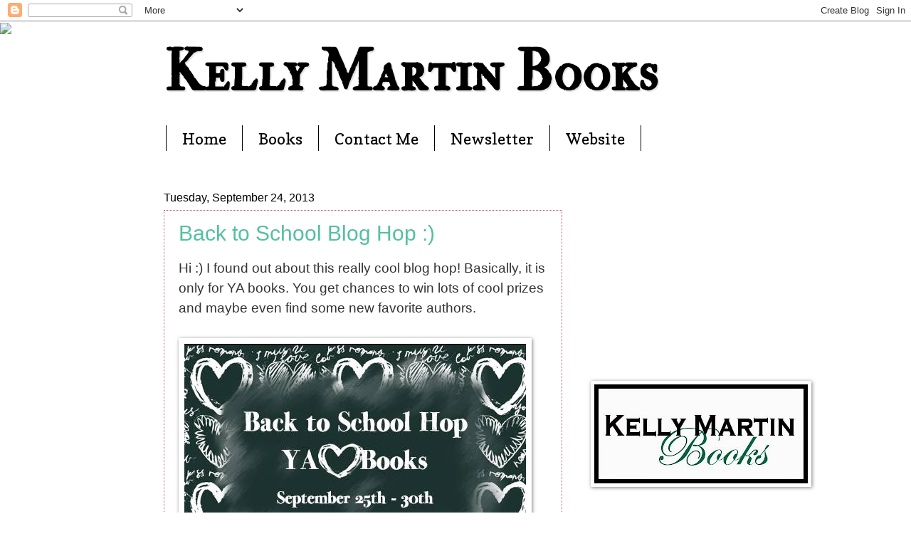

--- FILE ---
content_type: text/html; charset=UTF-8
request_url: https://kellymartinbooks.blogspot.com/2013/09/
body_size: 15193
content:
<!DOCTYPE html>
<html class='v2' dir='ltr' lang='en'>
<head>
<link href='https://www.blogger.com/static/v1/widgets/335934321-css_bundle_v2.css' rel='stylesheet' type='text/css'/>
<meta content='width=1100' name='viewport'/>
<meta content='text/html; charset=UTF-8' http-equiv='Content-Type'/>
<meta content='blogger' name='generator'/>
<link href='https://kellymartinbooks.blogspot.com/favicon.ico' rel='icon' type='image/x-icon'/>
<link href='http://kellymartinbooks.blogspot.com/2013/09/' rel='canonical'/>
<link rel="alternate" type="application/atom+xml" title="Kelly Martin Books - Atom" href="https://kellymartinbooks.blogspot.com/feeds/posts/default" />
<link rel="alternate" type="application/rss+xml" title="Kelly Martin Books - RSS" href="https://kellymartinbooks.blogspot.com/feeds/posts/default?alt=rss" />
<link rel="service.post" type="application/atom+xml" title="Kelly Martin Books - Atom" href="https://www.blogger.com/feeds/6383428208911136535/posts/default" />
<!--Can't find substitution for tag [blog.ieCssRetrofitLinks]-->
<meta content='http://kellymartinbooks.blogspot.com/2013/09/' property='og:url'/>
<meta content='Kelly Martin Books' property='og:title'/>
<meta content='' property='og:description'/>
<title>Kelly Martin Books: September 2013</title>
<style type='text/css'>@font-face{font-family:'Copse';font-style:normal;font-weight:400;font-display:swap;src:url(//fonts.gstatic.com/s/copse/v16/11hPGpDKz1rGb3dkFEmDUq-B.woff2)format('woff2');unicode-range:U+0000-00FF,U+0131,U+0152-0153,U+02BB-02BC,U+02C6,U+02DA,U+02DC,U+0304,U+0308,U+0329,U+2000-206F,U+20AC,U+2122,U+2191,U+2193,U+2212,U+2215,U+FEFF,U+FFFD;}@font-face{font-family:'IM Fell Double Pica SC';font-style:normal;font-weight:400;font-display:swap;src:url(//fonts.gstatic.com/s/imfelldoublepicasc/v21/neIazDmuiMkFo6zj_sHpQ8teNbWlwBB_hXjJ0YoOe5m1ZGk.woff2)format('woff2');unicode-range:U+0000-00FF,U+0131,U+0152-0153,U+02BB-02BC,U+02C6,U+02DA,U+02DC,U+0304,U+0308,U+0329,U+2000-206F,U+20AC,U+2122,U+2191,U+2193,U+2212,U+2215,U+FEFF,U+FFFD;}</style>
<style id='page-skin-1' type='text/css'><!--
/*
-----------------------------------------------
Blogger Template Style
Name:     Watermark
Designer: Blogger
URL:      www.blogger.com
----------------------------------------------- */
/* Use this with templates/1ktemplate-*.html */
/* Content
----------------------------------------------- */
body {
font: normal normal 20px Arial, Tahoma, Helvetica, FreeSans, sans-serif;
color: #333333;
background: transparent url(https://resources.blogblog.com/blogblog/data/1kt/watermark/body_background_birds.png) repeat scroll top left;
}
html body .content-outer {
min-width: 0;
max-width: 100%;
width: 100%;
}
.content-outer {
font-size: 92%;
}
a:link {
text-decoration:none;
color: #54c0a0;
}
a:visited {
text-decoration:none;
color: #993222;
}
a:hover {
text-decoration:underline;
color: #ff3200;
}
.body-fauxcolumns .cap-top {
margin-top: 30px;
background: transparent none no-repeat scroll center center;
height: 121px;
}
.content-inner {
padding: 0;
}
/* Header
----------------------------------------------- */
.header-inner .Header .titlewrapper,
.header-inner .Header .descriptionwrapper {
padding-left: 20px;
padding-right: 20px;
}
.Header h1 {
font: normal bold 80px IM Fell Double Pica SC;
color: #000000;
text-shadow: 2px 2px rgba(0, 0, 0, .1);
}
.Header h1 a {
color: #000000;
}
.Header .description {
font-size: 140%;
color: #c0a154;
}
/* Tabs
----------------------------------------------- */
.tabs-inner .section {
margin: 0 20px;
}
.tabs-inner .PageList, .tabs-inner .LinkList, .tabs-inner .Labels {
margin-left: -11px;
margin-right: -11px;
background-color: transparent;
border-top: 0 solid #ffffff;
border-bottom: 0 solid #ffffff;
-moz-box-shadow: 0 0 0 rgba(0, 0, 0, .3);
-webkit-box-shadow: 0 0 0 rgba(0, 0, 0, .3);
-goog-ms-box-shadow: 0 0 0 rgba(0, 0, 0, .3);
box-shadow: 0 0 0 rgba(0, 0, 0, .3);
}
.tabs-inner .PageList .widget-content,
.tabs-inner .LinkList .widget-content,
.tabs-inner .Labels .widget-content {
margin: -3px -11px;
background: transparent none  no-repeat scroll right;
}
.tabs-inner .widget ul {
padding: 2px 25px;
max-height: 34px;
background: transparent none no-repeat scroll left;
}
.tabs-inner .widget li {
border: none;
}
.tabs-inner .widget li a {
display: inline-block;
padding: .25em 1em;
font: normal normal 22px Copse;
color: #000000;
border-right: 1px solid #000000;
}
.tabs-inner .widget li:first-child a {
border-left: 1px solid #000000;
}
.tabs-inner .widget li.selected a, .tabs-inner .widget li a:hover {
color: #991400;
}
/* Headings
----------------------------------------------- */
h2 {
font: normal normal 20px Georgia, Utopia, 'Palatino Linotype', Palatino, serif;
color: #c05473;
margin: 0 0 .5em;
}
h2.date-header {
font: normal normal 16px Arial, Tahoma, Helvetica, FreeSans, sans-serif;
color: #000000;
}
/* Main
----------------------------------------------- */
.main-inner .column-center-inner,
.main-inner .column-left-inner,
.main-inner .column-right-inner {
padding: 0 5px;
}
.main-outer {
margin-top: 0;
background: transparent none no-repeat scroll top left;
}
.main-inner {
padding-top: 30px;
}
.main-cap-top {
position: relative;
}
.main-cap-top .cap-right {
position: absolute;
height: 0;
width: 100%;
bottom: 0;
background: transparent none repeat-x scroll bottom center;
}
.main-cap-top .cap-left {
position: absolute;
height: 245px;
width: 280px;
right: 0;
bottom: 0;
background: transparent none no-repeat scroll bottom left;
}
/* Posts
----------------------------------------------- */
.post-outer {
padding: 15px 20px;
margin: 0 0 25px;
background: #ffffff url(https://resources.blogblog.com/blogblog/data/1kt/watermark/post_background_birds.png) repeat scroll top left;
_background-image: none;
border: dotted 1px #c05473;
-moz-box-shadow: 0 0 0 rgba(0, 0, 0, .1);
-webkit-box-shadow: 0 0 0 rgba(0, 0, 0, .1);
-goog-ms-box-shadow: 0 0 0 rgba(0, 0, 0, .1);
box-shadow: 0 0 0 rgba(0, 0, 0, .1);
}
h3.post-title {
font: normal normal 30px Arial, Tahoma, Helvetica, FreeSans, sans-serif;
margin: 0;
}
.comments h4 {
font: normal normal 30px Arial, Tahoma, Helvetica, FreeSans, sans-serif;
margin: 1em 0 0;
}
.post-body {
font-size: 105%;
line-height: 1.5;
position: relative;
}
.post-header {
margin: 0 0 1em;
color: #997755;
}
.post-footer {
margin: 10px 0 0;
padding: 10px 0 0;
color: #997755;
border-top: dashed 1px #777777;
}
#blog-pager {
font-size: 140%
}
#comments .comment-author {
padding-top: 1.5em;
border-top: dashed 1px #777777;
background-position: 0 1.5em;
}
#comments .comment-author:first-child {
padding-top: 0;
border-top: none;
}
.avatar-image-container {
margin: .2em 0 0;
}
/* Comments
----------------------------------------------- */
.comments .comments-content .icon.blog-author {
background-repeat: no-repeat;
background-image: url([data-uri]);
}
.comments .comments-content .loadmore a {
border-top: 1px solid #777777;
border-bottom: 1px solid #777777;
}
.comments .continue {
border-top: 2px solid #777777;
}
/* Widgets
----------------------------------------------- */
.widget ul, .widget #ArchiveList ul.flat {
padding: 0;
list-style: none;
}
.widget ul li, .widget #ArchiveList ul.flat li {
padding: .35em 0;
text-indent: 0;
border-top: dashed 1px #777777;
}
.widget ul li:first-child, .widget #ArchiveList ul.flat li:first-child {
border-top: none;
}
.widget .post-body ul {
list-style: disc;
}
.widget .post-body ul li {
border: none;
}
.widget .zippy {
color: #777777;
}
.post-body img, .post-body .tr-caption-container, .Profile img, .Image img,
.BlogList .item-thumbnail img {
padding: 5px;
background: #fff;
-moz-box-shadow: 1px 1px 5px rgba(0, 0, 0, .5);
-webkit-box-shadow: 1px 1px 5px rgba(0, 0, 0, .5);
-goog-ms-box-shadow: 1px 1px 5px rgba(0, 0, 0, .5);
box-shadow: 1px 1px 5px rgba(0, 0, 0, .5);
}
.post-body img, .post-body .tr-caption-container {
padding: 8px;
}
.post-body .tr-caption-container {
color: #333333;
}
.post-body .tr-caption-container img {
padding: 0;
background: transparent;
border: none;
-moz-box-shadow: 0 0 0 rgba(0, 0, 0, .1);
-webkit-box-shadow: 0 0 0 rgba(0, 0, 0, .1);
-goog-ms-box-shadow: 0 0 0 rgba(0, 0, 0, .1);
box-shadow: 0 0 0 rgba(0, 0, 0, .1);
}
/* Footer
----------------------------------------------- */
.footer-outer {
color:#ccbb99;
background: #330000 url(https://resources.blogblog.com/blogblog/data/1kt/watermark/body_background_navigator.png) repeat scroll top left;
}
.footer-outer a {
color: #ff7755;
}
.footer-outer a:visited {
color: #dd5432;
}
.footer-outer a:hover {
color: #ff9977;
}
.footer-outer .widget h2 {
color: #eeddbb;
}
/* Mobile
----------------------------------------------- */
body.mobile  {
background-size: 100% auto;
}
.mobile .body-fauxcolumn-outer {
background: transparent none repeat scroll top left;
}
html .mobile .mobile-date-outer {
border-bottom: none;
background: #ffffff url(https://resources.blogblog.com/blogblog/data/1kt/watermark/post_background_birds.png) repeat scroll top left;
_background-image: none;
margin-bottom: 10px;
}
.mobile .main-inner .date-outer {
padding: 0;
}
.mobile .main-inner .date-header {
margin: 10px;
}
.mobile .main-cap-top {
z-index: -1;
}
.mobile .content-outer {
font-size: 100%;
}
.mobile .post-outer {
padding: 10px;
}
.mobile .main-cap-top .cap-left {
background: transparent none no-repeat scroll bottom left;
}
.mobile .body-fauxcolumns .cap-top {
margin: 0;
}
.mobile-link-button {
background: #ffffff url(https://resources.blogblog.com/blogblog/data/1kt/watermark/post_background_birds.png) repeat scroll top left;
}
.mobile-link-button a:link, .mobile-link-button a:visited {
color: #54c0a0;
}
.mobile-index-date .date-header {
color: #000000;
}
.mobile-index-contents {
color: #333333;
}
.mobile .tabs-inner .section {
margin: 0;
}
.mobile .tabs-inner .PageList {
margin-left: 0;
margin-right: 0;
}
.mobile .tabs-inner .PageList .widget-content {
margin: 0;
color: #991400;
background: #ffffff url(https://resources.blogblog.com/blogblog/data/1kt/watermark/post_background_birds.png) repeat scroll top left;
}
.mobile .tabs-inner .PageList .widget-content .pagelist-arrow {
border-left: 1px solid #000000;
}

--></style>
<style id='template-skin-1' type='text/css'><!--
body {
min-width: 860px;
}
.content-outer, .content-fauxcolumn-outer, .region-inner {
min-width: 860px;
max-width: 860px;
_width: 860px;
}
.main-inner .columns {
padding-left: 0px;
padding-right: 260px;
}
.main-inner .fauxcolumn-center-outer {
left: 0px;
right: 260px;
/* IE6 does not respect left and right together */
_width: expression(this.parentNode.offsetWidth -
parseInt("0px") -
parseInt("260px") + 'px');
}
.main-inner .fauxcolumn-left-outer {
width: 0px;
}
.main-inner .fauxcolumn-right-outer {
width: 260px;
}
.main-inner .column-left-outer {
width: 0px;
right: 100%;
margin-left: -0px;
}
.main-inner .column-right-outer {
width: 260px;
margin-right: -260px;
}
#layout {
min-width: 0;
}
#layout .content-outer {
min-width: 0;
width: 800px;
}
#layout .region-inner {
min-width: 0;
width: auto;
}
body#layout div.add_widget {
padding: 8px;
}
body#layout div.add_widget a {
margin-left: 32px;
}
--></style>
<link href='https://www.blogger.com/dyn-css/authorization.css?targetBlogID=6383428208911136535&amp;zx=994ee541-d871-46d3-8345-78deb75afcf2' media='none' onload='if(media!=&#39;all&#39;)media=&#39;all&#39;' rel='stylesheet'/><noscript><link href='https://www.blogger.com/dyn-css/authorization.css?targetBlogID=6383428208911136535&amp;zx=994ee541-d871-46d3-8345-78deb75afcf2' rel='stylesheet'/></noscript>
<meta name='google-adsense-platform-account' content='ca-host-pub-1556223355139109'/>
<meta name='google-adsense-platform-domain' content='blogspot.com'/>

<!-- data-ad-client=ca-pub-6427145520126981 -->

</head>
<body class='loading variant-birds'>
<div class='navbar section' id='navbar' name='Navbar'><div class='widget Navbar' data-version='1' id='Navbar1'><script type="text/javascript">
    function setAttributeOnload(object, attribute, val) {
      if(window.addEventListener) {
        window.addEventListener('load',
          function(){ object[attribute] = val; }, false);
      } else {
        window.attachEvent('onload', function(){ object[attribute] = val; });
      }
    }
  </script>
<div id="navbar-iframe-container"></div>
<script type="text/javascript" src="https://apis.google.com/js/platform.js"></script>
<script type="text/javascript">
      gapi.load("gapi.iframes:gapi.iframes.style.bubble", function() {
        if (gapi.iframes && gapi.iframes.getContext) {
          gapi.iframes.getContext().openChild({
              url: 'https://www.blogger.com/navbar/6383428208911136535?origin\x3dhttps://kellymartinbooks.blogspot.com',
              where: document.getElementById("navbar-iframe-container"),
              id: "navbar-iframe"
          });
        }
      });
    </script><script type="text/javascript">
(function() {
var script = document.createElement('script');
script.type = 'text/javascript';
script.src = '//pagead2.googlesyndication.com/pagead/js/google_top_exp.js';
var head = document.getElementsByTagName('head')[0];
if (head) {
head.appendChild(script);
}})();
</script>
</div></div>
<div class='body-fauxcolumns'>
<div class='fauxcolumn-outer body-fauxcolumn-outer'>
<div class='cap-top'>
<div class='cap-left'></div>
<div class='cap-right'></div>
</div>
<div class='fauxborder-left'>
<div class='fauxborder-right'></div>
<div class='fauxcolumn-inner'>
</div>
</div>
<div class='cap-bottom'>
<div class='cap-left'></div>
<div class='cap-right'></div>
</div>
</div>
</div>
<div class='content'>
<div class='content-fauxcolumns'>
<div class='fauxcolumn-outer content-fauxcolumn-outer'>
<div class='cap-top'>
<div class='cap-left'></div>
<div class='cap-right'></div>
</div>
<div class='fauxborder-left'>
<div class='fauxborder-right'></div>
<div class='fauxcolumn-inner'>
</div>
</div>
<div class='cap-bottom'>
<div class='cap-left'></div>
<div class='cap-right'></div>
</div>
</div>
</div>
<div class='content-outer'>
<div class='content-cap-top cap-top'>
<div class='cap-left'></div>
<div class='cap-right'></div>
</div>
<div class='fauxborder-left content-fauxborder-left'>
<div class='fauxborder-right content-fauxborder-right'></div>
<div class='content-inner'>
<header>
<div class='header-outer'>
<div class='header-cap-top cap-top'>
<div class='cap-left'></div>
<div class='cap-right'></div>
</div>
<div class='fauxborder-left header-fauxborder-left'>
<div class='fauxborder-right header-fauxborder-right'></div>
<div class='region-inner header-inner'>
<div class='header section' id='header' name='Header'><div class='widget Header' data-version='1' id='Header1'>
<div id='header-inner'>
<div class='titlewrapper'>
<h1 class='title'>
<a href='https://kellymartinbooks.blogspot.com/'>
Kelly Martin Books
</a>
</h1>
</div>
<div class='descriptionwrapper'>
<p class='description'><span>
</span></p>
</div>
</div>
</div></div>
</div>
</div>
<div class='header-cap-bottom cap-bottom'>
<div class='cap-left'></div>
<div class='cap-right'></div>
</div>
</div>
</header>
<div class='tabs-outer'>
<div class='tabs-cap-top cap-top'>
<div class='cap-left'></div>
<div class='cap-right'></div>
</div>
<div class='fauxborder-left tabs-fauxborder-left'>
<div class='fauxborder-right tabs-fauxborder-right'></div>
<div class='region-inner tabs-inner'>
<div class='tabs section' id='crosscol' name='Cross-Column'><div class='widget PageList' data-version='1' id='PageList1'>
<h2>Pages</h2>
<div class='widget-content'>
<ul>
<li>
<a href='https://kellymartinbooks.blogspot.com/'>Home</a>
</li>
<li>
<a href='https://kellymartinbooks.blogspot.com/p/books.html'>Books</a>
</li>
<li>
<a href='https://kellymartinbooks.blogspot.com/p/contact-me.html'>Contact Me</a>
</li>
<li>
<a href='https://kellymartinbooks.blogspot.com/p/subscribe-to-our-newsletter.html'>Newsletter</a>
</li>
<li>
<a href='https://kellymartinbooks.blogspot.com/p/website.html'>Website</a>
</li>
</ul>
<div class='clear'></div>
</div>
</div><div class='widget HTML' data-version='1' id='HTML1'>
<h2 class='title'>design</h2>
<div class='widget-content'>
<script>document.write(unescape("%3Cstyle%20type%3D%22text/css%22%3E%0Abody%20%7B%20background-image%20%3A%20url%28%22http://thecutestblogontheblock.com/wp-content/uploads/2011/11/madison-avenue-3-column-best-free-damask-blog-background-copy.jpg%20%22%29%3B%20background-position%3A%20center%3B%20background-repeat%3A%20no-repeat%3B%20%20background-attachment%20%3A%20fixed%3B%20%7D%0A%3C/style%3E%0A%3Cscript%20type%3D%22text/javascript%22%3E%0Avar%20div%20%3D%20document.createElement%28%27div%27%29%3B%0Adiv.setAttribute%28%27style%27%2C%22position%3A%20absolute%3B%20left%3A%200px%3B%20top%3A%2030px%3B%20z-index%3A%2050%3B%20width%3A%20150px%3B%20height%3A%2045px%3B%22%29%3B%0Adiv.innerHTML%20%3D%20%27%3Ca%20target%3D%22_blank%22%20href%3D%22%20http%3A//www.thecutestblogontheblock.com%22%3E%3Cimg%20border%3D%220%22%20src%3D%22http%3A//www.thecutestblogontheblock.com/images/tag.png%22%3E%3C/a%3E%27%3B%0Adocument.getElementsByTagName%28%27body%27%29.item%280%29.appendChild%28div%29%3B%0A%3C/script%3E"));</script>
</div>
<div class='clear'></div>
</div></div>
<div class='tabs no-items section' id='crosscol-overflow' name='Cross-Column 2'></div>
</div>
</div>
<div class='tabs-cap-bottom cap-bottom'>
<div class='cap-left'></div>
<div class='cap-right'></div>
</div>
</div>
<div class='main-outer'>
<div class='main-cap-top cap-top'>
<div class='cap-left'></div>
<div class='cap-right'></div>
</div>
<div class='fauxborder-left main-fauxborder-left'>
<div class='fauxborder-right main-fauxborder-right'></div>
<div class='region-inner main-inner'>
<div class='columns fauxcolumns'>
<div class='fauxcolumn-outer fauxcolumn-center-outer'>
<div class='cap-top'>
<div class='cap-left'></div>
<div class='cap-right'></div>
</div>
<div class='fauxborder-left'>
<div class='fauxborder-right'></div>
<div class='fauxcolumn-inner'>
</div>
</div>
<div class='cap-bottom'>
<div class='cap-left'></div>
<div class='cap-right'></div>
</div>
</div>
<div class='fauxcolumn-outer fauxcolumn-left-outer'>
<div class='cap-top'>
<div class='cap-left'></div>
<div class='cap-right'></div>
</div>
<div class='fauxborder-left'>
<div class='fauxborder-right'></div>
<div class='fauxcolumn-inner'>
</div>
</div>
<div class='cap-bottom'>
<div class='cap-left'></div>
<div class='cap-right'></div>
</div>
</div>
<div class='fauxcolumn-outer fauxcolumn-right-outer'>
<div class='cap-top'>
<div class='cap-left'></div>
<div class='cap-right'></div>
</div>
<div class='fauxborder-left'>
<div class='fauxborder-right'></div>
<div class='fauxcolumn-inner'>
</div>
</div>
<div class='cap-bottom'>
<div class='cap-left'></div>
<div class='cap-right'></div>
</div>
</div>
<!-- corrects IE6 width calculation -->
<div class='columns-inner'>
<div class='column-center-outer'>
<div class='column-center-inner'>
<div class='main section' id='main' name='Main'><div class='widget Blog' data-version='1' id='Blog1'>
<div class='blog-posts hfeed'>

          <div class="date-outer">
        
<h2 class='date-header'><span>Tuesday, September 24, 2013</span></h2>

          <div class="date-posts">
        
<div class='post-outer'>
<div class='post hentry uncustomized-post-template' itemprop='blogPost' itemscope='itemscope' itemtype='http://schema.org/BlogPosting'>
<meta content='http://bloghops.weebly.com/uploads/1/5/4/1/15416710/9493182_orig.jpg' itemprop='image_url'/>
<meta content='6383428208911136535' itemprop='blogId'/>
<meta content='1133169460468131918' itemprop='postId'/>
<a name='1133169460468131918'></a>
<h3 class='post-title entry-title' itemprop='name'>
<a href='https://kellymartinbooks.blogspot.com/2013/09/back-to-school-blog-hop.html'>Back to School Blog Hop :)</a>
</h3>
<div class='post-header'>
<div class='post-header-line-1'></div>
</div>
<div class='post-body entry-content' id='post-body-1133169460468131918' itemprop='description articleBody'>
<div dir="ltr" style="text-align: left;" trbidi="on">
<div dir="ltr" style="text-align: left;" trbidi="on">
Hi :) I found out about this really cool blog hop! Basically, it is only for YA&nbsp;books. You get chances to win lots of cool prizes and maybe even find some new favorite authors.<br />
<br />
<img alt="Picture" src="https://lh3.googleusercontent.com/blogger_img_proxy/AEn0k_vZqP3B1H-TM-JySrdJMjYWRtsg1JqNOSWKYqdRK4Clhr0rqgwTHaOIXPanaiNxyMoRoET-gKKw8gQSkjsId3AKyorWoExseYrH0d9t5ecw6dMkkUJw8qw69NxaZlm6r5htNYLZAKGX=s0-d" style="max-width: 480px; width: 100%;"><br />
<br />
You can win 5 prizes from me!! Plus, follow the hop and win other great prizes. It's going to be fun! Welcome 'back to school'.<br />
<br />
~Kelly<br />
<br />
&nbsp;</div>
<a class="rafl" href="http://www.rafflecopter.com/rafl/display/2eb47a12/" id="rc-2eb47a12" rel="nofollow">a Rafflecopter giveaway</a>
<br />
<br />
<br />
OTHER BLOGS ON THE HOP:<br />
<table align="Left" border="0" cellpadding="1" cellspacing="0" id="DataList1" style="border-collapse: collapse; width: 99%;"><tbody>
<tr><td valign="top"><div style="white-space: pre-line;">
<div style="float: left; font-size: 80%; text-align: right; vertical-align: top; width: 28px;">
1. </div>
<div style="font-size: 100%; line-height: 1.15; margin-left: 34px; text-align: left; vertical-align: top;">
<a href="http://www.linkytools.com/click_linky.aspx?entryid=6707280" target="_blank" title="Linked to: thereadersrealm.com"><span style="color: #ff6600;">Readers Realm</span></a></div>
</div>
</td></tr>
<tr><td valign="top"><div style="white-space: pre-line;">
<div style="float: left; font-size: 80%; text-align: right; vertical-align: top; width: 28px;">
2. </div>
<div style="font-size: 100%; line-height: 1.15; margin-left: 34px; text-align: left; vertical-align: top;">
<a href="http://www.linkytools.com/click_linky.aspx?entryid=6822273" target="_blank" title="Linked to: rmstrongbooks.weebly.com/blog-hops.html"><span style="color: #ff6600;">R. M. strong Books</span></a></div>
</div>
</td></tr>
<tr><td valign="top"><div style="white-space: pre-line;">
<div style="float: left; font-size: 80%; text-align: right; vertical-align: top; width: 28px;">
3. </div>
<div style="font-size: 100%; line-height: 1.15; margin-left: 34px; text-align: left; vertical-align: top;">
<a href="http://www.linkytools.com/click_linky.aspx?entryid=6825052" target="_blank" title="Linked to: Paulinecreeden.com"><span style="color: #ff6600;">Pauline Creeden, Author</span></a></div>
</div>
</td></tr>
<tr><td valign="top"><div style="white-space: pre-line;">
<div style="float: left; font-size: 80%; text-align: right; vertical-align: top; width: 28px;">
4. </div>
<div style="font-size: 100%; line-height: 1.15; margin-left: 34px; text-align: left; vertical-align: top;">
<a href="http://www.linkytools.com/click_linky.aspx?entryid=6825062" target="_blank" title="Linked to: melissaturnerlee.blogspot.com"><span style="color: #ff6600;">Melissa Turner Lee</span></a></div>
</div>
</td></tr>
<tr><td valign="top"><div style="white-space: pre-line;">
<div style="float: left; font-size: 80%; text-align: right; vertical-align: top; width: 28px;">
5. </div>
<div style="font-size: 100%; line-height: 1.15; margin-left: 34px; text-align: left; vertical-align: top;">
<a href="http://www.linkytools.com/click_linky.aspx?entryid=6825070" target="_blank" title="Linked to: altwitpress.com"><span style="color: #ff6600;">AltWit Press</span></a></div>
</div>
</td></tr>
<tr><td valign="top"><div style="white-space: pre-line;">
<div style="float: left; font-size: 80%; text-align: right; vertical-align: top; width: 28px;">
6. </div>
<div style="font-size: 100%; line-height: 1.15; margin-left: 34px; text-align: left; vertical-align: top;">
<a href="http://www.linkytools.com/click_linky.aspx?entryid=6831111" target="_blank" title="Linked to: queenofallshereads.blogspot.com/"><span style="color: #ff6600;">Queen of All She Reads</span></a></div>
</div>
</td></tr>
<tr><td valign="top"><div style="white-space: pre-line;">
<div style="float: left; font-size: 80%; text-align: right; vertical-align: top; width: 28px;">
7. </div>
<div style="font-size: 100%; line-height: 1.15; margin-left: 34px; text-align: left; vertical-align: top;">
<a href="http://www.linkytools.com/click_linky.aspx?entryid=6831159" target="_blank" title="Linked to: suzanne-williams-photography.blogspot.com"><span style="color: #ff6600;">Suzanne D. Williams, Author</span></a></div>
</div>
</td></tr>
<tr><td valign="top"><div style="white-space: pre-line;">
<div style="float: left; font-size: 80%; text-align: right; vertical-align: top; width: 28px;">
8. </div>
<div style="font-size: 100%; line-height: 1.15; margin-left: 34px; text-align: left; vertical-align: top;">
<a href="http://www.linkytools.com/click_linky.aspx?entryid=6831917" target="_blank" title="Linked to: http://www.kellymartinbooks.blogspot.com"><span style="color: #ff6600;">Kelly Martin- Inkspiration</span></a></div>
</div>
</td></tr>
<tr><td valign="top"><div style="white-space: pre-line;">
<div style="float: left; font-size: 80%; text-align: right; vertical-align: top; width: 28px;">
9. </div>
<div style="font-size: 100%; line-height: 1.15; margin-left: 34px; text-align: left; vertical-align: top;">
<a href="http://www.linkytools.com/click_linky.aspx?entryid=6832044" target="_blank" title="Linked to: writethroughthenoise.blogspot.com"><span style="color: #ff6600;">Wendy Knight-Write Through the Noise</span></a></div>
</div>
</td></tr>
<tr><td valign="top"><div style="white-space: pre-line;">
<div style="float: left; font-size: 80%; text-align: right; vertical-align: top; width: 28px;">
10. </div>
<div style="font-size: 100%; line-height: 1.15; margin-left: 34px; text-align: left; vertical-align: top;">
<a href="http://www.linkytools.com/click_linky.aspx?entryid=6832446" target="_blank" title="Linked to: ariellamoon.blogspot.com/"><span style="color: #ff6600;">Ariella Moon</span></a></div>
</div>
</td></tr>
<tr><td valign="top"><div style="white-space: pre-line;">
<div style="float: left; font-size: 80%; text-align: right; vertical-align: top; width: 28px;">
11. </div>
<div style="font-size: 100%; line-height: 1.15; margin-left: 34px; text-align: left; vertical-align: top;">
<a href="http://www.linkytools.com/click_linky.aspx?entryid=6833034" target="_blank" title="Linked to: www.brendamaxfield.wordpress.com"><span style="color: #ff6600;">Brenda Maxfield's Smart and Sassy Teen Reads</span></a></div>
</div>
</td></tr>
<tr><td valign="top"><div style="white-space: pre-line;">
<div style="float: left; font-size: 80%; text-align: right; vertical-align: top; width: 28px;">
12. </div>
<div style="font-size: 100%; line-height: 1.15; margin-left: 34px; text-align: left; vertical-align: top;">
<a href="http://www.linkytools.com/click_linky.aspx?entryid=6834908" target="_blank" title="Linked to: ebarnes23.wordpress.com"><span style="color: #ff6600;">Emerald Barnes' Dreaming Awake Blog</span></a></div>
</div>
</td></tr>
<tr><td valign="top"><div style="white-space: pre-line;">
<div style="float: left; font-size: 80%; text-align: right; vertical-align: top; width: 28px;">
13. </div>
<div style="font-size: 100%; line-height: 1.15; margin-left: 34px; text-align: left; vertical-align: top;">
<a href="http://www.linkytools.com/click_linky.aspx?entryid=6862065" target="_blank" title="Linked to: www.theoldstonewall.blogspot.com"><span style="color: #ff6600;">Christian Romance Author Laura J. Marshall</span></a></div>
</div>
</td></tr>
<tr><td valign="top"><div style="white-space: pre-line;">
<div style="float: left; font-size: 80%; text-align: right; vertical-align: top; width: 28px;">
14. </div>
<div style="font-size: 100%; line-height: 1.15; margin-left: 34px; text-align: left; vertical-align: top;">
<a href="http://www.linkytools.com/click_linky.aspx?entryid=6876298" target="_blank" title="Linked to: teachingchristschildren@yahoo.com"><span style="color: #ff6600;">Teaching Christ's Children</span></a></div>
</div>
</td></tr>
<tr><td valign="top"><div style="white-space: pre-line;">
<div style="float: left; font-size: 80%; text-align: right; vertical-align: top; width: 28px;">
15. </div>
<div style="font-size: 100%; line-height: 1.15; margin-left: 34px; text-align: left; vertical-align: top;">
<a href="http://www.linkytools.com/click_linky.aspx?entryid=6892767" target="_blank" title="Linked to: www.elizabethlos.com"><span style="color: #ff6600;">Elizabeth's Blog</span></a></div>
</div>
</td></tr>
<tr><td valign="top"><div style="white-space: pre-line;">
<div style="float: left; font-size: 80%; text-align: right; vertical-align: top; width: 28px;">
16. </div>
<div style="font-size: 100%; line-height: 1.15; margin-left: 34px; text-align: left; vertical-align: top;">
<a href="http://www.linkytools.com/click_linky.aspx?entryid=6916882" target="_blank" title="Linked to: www.edcjohnson.com/back-to-school-hop-and-giveaway/"><span style="color: #ff6600;">EDC Johnson YA author of Moonflower</span></a></div>
</div>
</td></tr>
<tr><td valign="top"><div style="white-space: pre-line;">
<div style="float: left; font-size: 80%; text-align: right; vertical-align: top; width: 28px;">
17. </div>
<div style="font-size: 100%; line-height: 1.15; margin-left: 34px; text-align: left; vertical-align: top;">
<a href="http://www.linkytools.com/click_linky.aspx?entryid=6924183" target="_blank" title="Linked to: precariousyates.wordpress.com"><span style="color: #ff6600;">Precarious Yates</span></a></div>
</div>
</td></tr>
<tr><td valign="top"><div style="white-space: pre-line;">
<div style="float: left; font-size: 80%; text-align: right; vertical-align: top; width: 28px;">
18. </div>
<div style="font-size: 100%; line-height: 1.15; margin-left: 34px; text-align: left; vertical-align: top;">
<a href="http://www.linkytools.com/click_linky.aspx?entryid=6924244" target="_blank" title="Linked to: www.sheilahollinghead.com/"><span style="color: #ff6600;">Sheila Hollinghead's Rise, Write, Shine</span></a></div>
</div>
</td></tr>
<tr><td valign="top"><div style="white-space: pre-line;">
<div style="float: left; font-size: 80%; text-align: right; vertical-align: top; width: 28px;">
19. </div>
<div style="font-size: 100%; line-height: 1.15; margin-left: 34px; text-align: left; vertical-align: top;">
<a href="http://www.linkytools.com/click_linky.aspx?entryid=6924261" target="_blank" title="Linked to: celestathiessen.com"><span style="color: #ff6600;">Celesta Thiessen</span></a></div>
</div>
</td></tr>
<tr><td valign="top"><div style="white-space: pre-line;">
<div style="float: left; font-size: 80%; text-align: right; vertical-align: top; width: 28px;">
20. </div>
<div style="font-size: 100%; line-height: 1.15; margin-left: 34px; text-align: left; vertical-align: top;">
<a href="http://www.linkytools.com/click_linky.aspx?entryid=6924296" target="_blank" title="Linked to: alanaterry.blogspot.com/2013/07/giveaway-time.html"><span style="color: #ff6600;">Alana Terry (Lightly Salted)</span></a></div>
</div>
</td></tr>
<tr><td valign="top"><div style="white-space: pre-line;">
<div style="float: left; font-size: 80%; text-align: right; vertical-align: top; width: 28px;">
21. </div>
<div style="font-size: 100%; line-height: 1.15; margin-left: 34px; text-align: left; vertical-align: top;">
<a href="http://www.linkytools.com/click_linky.aspx?entryid=6924357" target="_blank" title="Linked to: purpleshadowhunter.blogspot.com/"><span style="color: #ff6600;">Just Me, Myself, and I</span></a></div>
</div>
</td></tr>
<tr><td valign="top"><div style="white-space: pre-line;">
<div style="float: left; font-size: 80%; text-align: right; vertical-align: top; width: 28px;">
22. </div>
<div style="font-size: 100%; line-height: 1.15; margin-left: 34px; text-align: left; vertical-align: top;">
<a href="http://www.linkytools.com/click_linky.aspx?entryid=6924547" target="_blank" title="Linked to: thepassionatebookworm.blogspot.com/"><span style="color: #ff6600;">The Passionate Bookworm</span></a></div>
</div>
</td></tr>
<tr><td valign="top"><div style="white-space: pre-line;">
<div style="float: left; font-size: 80%; text-align: right; vertical-align: top; width: 28px;">
23. </div>
<div style="font-size: 100%; line-height: 1.15; margin-left: 34px; text-align: left; vertical-align: top;">
<a href="http://www.linkytools.com/click_linky.aspx?entryid=6926057" target="_blank" title="Linked to: sunshineandmountains.wordpress.com/"><span style="color: #ff6600;">Sunshine &amp; Mountains Book Review</span></a></div>
</div>
</td></tr>
<tr><td valign="top"><div style="white-space: pre-line;">
<div style="float: left; font-size: 80%; text-align: right; vertical-align: top; width: 28px;">
24. </div>
<div style="font-size: 100%; line-height: 1.15; margin-left: 34px; text-align: left; vertical-align: top;">
<a href="http://www.linkytools.com/click_linky.aspx?entryid=6928071" target="_blank" title="Linked to: www.jlmbewe.com/index.php/blog/"><span style="color: #ff6600;">J. L. Mbewe, Fantasy Author</span></a></div>
</div>
</td></tr>
</tbody></table>
<script src="//d12vno17mo87cx.cloudfront.net/embed/rafl/cptr.js"></script></div>
<div style='clear: both;'></div>
</div>
<div class='post-footer'>
<div class='post-footer-line post-footer-line-1'>
<span class='post-author vcard'>
Posted by
<span class='fn' itemprop='author' itemscope='itemscope' itemtype='http://schema.org/Person'>
<span itemprop='name'>Unknown</span>
</span>
</span>
<span class='post-timestamp'>
at
<meta content='http://kellymartinbooks.blogspot.com/2013/09/back-to-school-blog-hop.html' itemprop='url'/>
<a class='timestamp-link' href='https://kellymartinbooks.blogspot.com/2013/09/back-to-school-blog-hop.html' rel='bookmark' title='permanent link'><abbr class='published' itemprop='datePublished' title='2013-09-24T03:56:00-07:00'>3:56&#8239;AM</abbr></a>
</span>
<span class='post-comment-link'>
<a class='comment-link' href='https://kellymartinbooks.blogspot.com/2013/09/back-to-school-blog-hop.html#comment-form' onclick=''>
14 comments:
  </a>
</span>
<span class='post-icons'>
<span class='item-control blog-admin pid-2000683946'>
<a href='https://www.blogger.com/post-edit.g?blogID=6383428208911136535&postID=1133169460468131918&from=pencil' title='Edit Post'>
<img alt='' class='icon-action' height='18' src='https://resources.blogblog.com/img/icon18_edit_allbkg.gif' width='18'/>
</a>
</span>
</span>
<div class='post-share-buttons goog-inline-block'>
<a class='goog-inline-block share-button sb-email' href='https://www.blogger.com/share-post.g?blogID=6383428208911136535&postID=1133169460468131918&target=email' target='_blank' title='Email This'><span class='share-button-link-text'>Email This</span></a><a class='goog-inline-block share-button sb-blog' href='https://www.blogger.com/share-post.g?blogID=6383428208911136535&postID=1133169460468131918&target=blog' onclick='window.open(this.href, "_blank", "height=270,width=475"); return false;' target='_blank' title='BlogThis!'><span class='share-button-link-text'>BlogThis!</span></a><a class='goog-inline-block share-button sb-twitter' href='https://www.blogger.com/share-post.g?blogID=6383428208911136535&postID=1133169460468131918&target=twitter' target='_blank' title='Share to X'><span class='share-button-link-text'>Share to X</span></a><a class='goog-inline-block share-button sb-facebook' href='https://www.blogger.com/share-post.g?blogID=6383428208911136535&postID=1133169460468131918&target=facebook' onclick='window.open(this.href, "_blank", "height=430,width=640"); return false;' target='_blank' title='Share to Facebook'><span class='share-button-link-text'>Share to Facebook</span></a><a class='goog-inline-block share-button sb-pinterest' href='https://www.blogger.com/share-post.g?blogID=6383428208911136535&postID=1133169460468131918&target=pinterest' target='_blank' title='Share to Pinterest'><span class='share-button-link-text'>Share to Pinterest</span></a>
</div>
</div>
<div class='post-footer-line post-footer-line-2'>
<span class='post-labels'>
</span>
</div>
<div class='post-footer-line post-footer-line-3'>
<span class='post-location'>
</span>
</div>
</div>
</div>
</div>

          </div></div>
        

          <div class="date-outer">
        
<h2 class='date-header'><span>Tuesday, September 3, 2013</span></h2>

          <div class="date-posts">
        
<div class='post-outer'>
<div class='post hentry uncustomized-post-template' itemprop='blogPost' itemscope='itemscope' itemtype='http://schema.org/BlogPosting'>
<meta content='http://img.photobucket.com/albums/v518/KellyMJuly/131f729a-52b2-4c81-9598-0574db721c96_zpsf47569d7.jpg?t=1378166196' itemprop='image_url'/>
<meta content='6383428208911136535' itemprop='blogId'/>
<meta content='3132654153421810975' itemprop='postId'/>
<a name='3132654153421810975'></a>
<h3 class='post-title entry-title' itemprop='name'>
<a href='https://kellymartinbooks.blogspot.com/2013/09/flames-and-beauty-book-release-giveaway.html'>"Flames" and "Beauty" Book Release Giveaway!!!</a>
</h3>
<div class='post-header'>
<div class='post-header-line-1'></div>
</div>
<div class='post-body entry-content' id='post-body-3132654153421810975' itemprop='description articleBody'>
<div dir="ltr" style="text-align: left;" trbidi="on">
<div dir="ltr" style="text-align: left;" trbidi="on">
My friend, Wendy Knight, and I had something really cool happen this week. Both of us had books releasing from Astraea Press on the same day!!! To celebrate, we decided to make our own giveaway. You can win a $10 gift card, one of 2 $5 gift cards, a free ebook of Feudlings in Flames,&nbsp;or an ebook of B.I.G. Is Beautiful: A Love Story. <br />
<br />
Giveaway runs from Midnight tonight until 9/17 at midnight. Good luck!!<br />
<img alt=" photo 131f729a-52b2-4c81-9598-0574db721c96_zpsf47569d7.jpg" data-link="id{:placeHolderId}" id="placeHolder_0" src="https://lh3.googleusercontent.com/blogger_img_proxy/[base64]s0-d" style="height: 450px; width: 300px;">&nbsp; <img alt=" photo 3e8427e8-51a7-4a9e-b39f-53b3ee931f62_zps3db645b6.jpg" data-link="id{:placeHolderId}" id="placeHolder_0" src="https://lh3.googleusercontent.com/blogger_img_proxy/[base64]s0-d" style="height: 450px; width: 300px;"><br />
<br />
BUY THEM NOW :)<br />
<a href="http://www.amazon.com/Feudlings-in-Flames-ebook/dp/B00EY5DALS/">AMAZON-- FEUDLINGS IN FLAMES</a><br />
<a href="http://www.amazon.com/Big-is-Beautiful-ebook/dp/B00EY5NI2E/">AMAZON-- BIG IS BEAUTIFUL</a><br />
<br />
<br />
<br />
&nbsp;</div>
<a class="rafl" href="http://www.rafflecopter.com/rafl/display/2eb47a11/" id="rc-2eb47a11" rel="nofollow">a Rafflecopter giveaway</a>
<script src="//d12vno17mo87cx.cloudfront.net/embed/rafl/cptr.js"></script></div>
<div style='clear: both;'></div>
</div>
<div class='post-footer'>
<div class='post-footer-line post-footer-line-1'>
<span class='post-author vcard'>
Posted by
<span class='fn' itemprop='author' itemscope='itemscope' itemtype='http://schema.org/Person'>
<span itemprop='name'>Unknown</span>
</span>
</span>
<span class='post-timestamp'>
at
<meta content='http://kellymartinbooks.blogspot.com/2013/09/flames-and-beauty-book-release-giveaway.html' itemprop='url'/>
<a class='timestamp-link' href='https://kellymartinbooks.blogspot.com/2013/09/flames-and-beauty-book-release-giveaway.html' rel='bookmark' title='permanent link'><abbr class='published' itemprop='datePublished' title='2013-09-03T00:29:00-07:00'>12:29&#8239;AM</abbr></a>
</span>
<span class='post-comment-link'>
<a class='comment-link' href='https://kellymartinbooks.blogspot.com/2013/09/flames-and-beauty-book-release-giveaway.html#comment-form' onclick=''>
2 comments:
  </a>
</span>
<span class='post-icons'>
<span class='item-control blog-admin pid-2000683946'>
<a href='https://www.blogger.com/post-edit.g?blogID=6383428208911136535&postID=3132654153421810975&from=pencil' title='Edit Post'>
<img alt='' class='icon-action' height='18' src='https://resources.blogblog.com/img/icon18_edit_allbkg.gif' width='18'/>
</a>
</span>
</span>
<div class='post-share-buttons goog-inline-block'>
<a class='goog-inline-block share-button sb-email' href='https://www.blogger.com/share-post.g?blogID=6383428208911136535&postID=3132654153421810975&target=email' target='_blank' title='Email This'><span class='share-button-link-text'>Email This</span></a><a class='goog-inline-block share-button sb-blog' href='https://www.blogger.com/share-post.g?blogID=6383428208911136535&postID=3132654153421810975&target=blog' onclick='window.open(this.href, "_blank", "height=270,width=475"); return false;' target='_blank' title='BlogThis!'><span class='share-button-link-text'>BlogThis!</span></a><a class='goog-inline-block share-button sb-twitter' href='https://www.blogger.com/share-post.g?blogID=6383428208911136535&postID=3132654153421810975&target=twitter' target='_blank' title='Share to X'><span class='share-button-link-text'>Share to X</span></a><a class='goog-inline-block share-button sb-facebook' href='https://www.blogger.com/share-post.g?blogID=6383428208911136535&postID=3132654153421810975&target=facebook' onclick='window.open(this.href, "_blank", "height=430,width=640"); return false;' target='_blank' title='Share to Facebook'><span class='share-button-link-text'>Share to Facebook</span></a><a class='goog-inline-block share-button sb-pinterest' href='https://www.blogger.com/share-post.g?blogID=6383428208911136535&postID=3132654153421810975&target=pinterest' target='_blank' title='Share to Pinterest'><span class='share-button-link-text'>Share to Pinterest</span></a>
</div>
</div>
<div class='post-footer-line post-footer-line-2'>
<span class='post-labels'>
</span>
</div>
<div class='post-footer-line post-footer-line-3'>
<span class='post-location'>
</span>
</div>
</div>
</div>
</div>

          </div></div>
        

          <div class="date-outer">
        
<h2 class='date-header'><span>Sunday, September 1, 2013</span></h2>

          <div class="date-posts">
        
<div class='post-outer'>
<div class='post hentry uncustomized-post-template' itemprop='blogPost' itemscope='itemscope' itemtype='http://schema.org/BlogPosting'>
<meta content='http://www.southernwritersmagazine.com/uploads/7/3/4/4/7344228/9256041.jpg' itemprop='image_url'/>
<meta content='6383428208911136535' itemprop='blogId'/>
<meta content='876829972156729476' itemprop='postId'/>
<a name='876829972156729476'></a>
<h3 class='post-title entry-title' itemprop='name'>
<a href='https://kellymartinbooks.blogspot.com/2013/09/im-in-southern-writers-magazine.html'>I'm IN SOUTHERN WRITERS MAGAZINE!!! </a>
</h3>
<div class='post-header'>
<div class='post-header-line-1'></div>
</div>
<div class='post-body entry-content' id='post-body-876829972156729476' itemprop='description articleBody'>
<div dir="ltr" style="text-align: left;" trbidi="on">
<div dir="ltr" style="text-align: left;" trbidi="on">
<a href="http://www.southernwritersmagazine.com/index.html"><img src="https://lh3.googleusercontent.com/blogger_img_proxy/AEn0k_vlWKBaO39cP4H2MulLSAAxf6kP2A1hOBluMlkrSv8AMqTObCGjjQ1s63IiJfA_9FLVmlK-TFilxnRRJveaOMmCyXVCPhCsux9uhzhqaggf_Epk2FyOkopozvOGIqYg_DOBHet0xjFbcKb4HOA=s0-d"></a>
 
  <br />
<div dir="ltr" style="text-align: left;" trbidi="on">
<br />
I'm now in SOUTHERN WRITERS MAGAZINE!!! This is huge. I've always wanted to be in it. <br />
<br />
&nbsp;</div>
</div>
<a href="http://www.southernwritersmagazine.com/index.html"><img src="https://lh3.googleusercontent.com/blogger_img_proxy/AEn0k_tGPIJKiW2vihDx9jnd4Md-p7y5zaU6WaMilBWu-RQLMQEdfgmRi42xUDEkF0Dxid_bzH0xzhX2Bp3lOqRH-yK4ofOwLymvQqplq1jesZ_4VXD8hQzFrwXAn8eYW-_8bRna7lmQTCdXt6-mVPE=s0-d"></a><br />
<br />
I'm in this issue talking about how I plot my books. It's not a huge blurb, but I'm in there (and Saint Sloan is too :) )</div>
<div style='clear: both;'></div>
</div>
<div class='post-footer'>
<div class='post-footer-line post-footer-line-1'>
<span class='post-author vcard'>
Posted by
<span class='fn' itemprop='author' itemscope='itemscope' itemtype='http://schema.org/Person'>
<span itemprop='name'>Unknown</span>
</span>
</span>
<span class='post-timestamp'>
at
<meta content='http://kellymartinbooks.blogspot.com/2013/09/im-in-southern-writers-magazine.html' itemprop='url'/>
<a class='timestamp-link' href='https://kellymartinbooks.blogspot.com/2013/09/im-in-southern-writers-magazine.html' rel='bookmark' title='permanent link'><abbr class='published' itemprop='datePublished' title='2013-09-01T20:50:00-07:00'>8:50&#8239;PM</abbr></a>
</span>
<span class='post-comment-link'>
<a class='comment-link' href='https://kellymartinbooks.blogspot.com/2013/09/im-in-southern-writers-magazine.html#comment-form' onclick=''>
No comments:
  </a>
</span>
<span class='post-icons'>
<span class='item-control blog-admin pid-2000683946'>
<a href='https://www.blogger.com/post-edit.g?blogID=6383428208911136535&postID=876829972156729476&from=pencil' title='Edit Post'>
<img alt='' class='icon-action' height='18' src='https://resources.blogblog.com/img/icon18_edit_allbkg.gif' width='18'/>
</a>
</span>
</span>
<div class='post-share-buttons goog-inline-block'>
<a class='goog-inline-block share-button sb-email' href='https://www.blogger.com/share-post.g?blogID=6383428208911136535&postID=876829972156729476&target=email' target='_blank' title='Email This'><span class='share-button-link-text'>Email This</span></a><a class='goog-inline-block share-button sb-blog' href='https://www.blogger.com/share-post.g?blogID=6383428208911136535&postID=876829972156729476&target=blog' onclick='window.open(this.href, "_blank", "height=270,width=475"); return false;' target='_blank' title='BlogThis!'><span class='share-button-link-text'>BlogThis!</span></a><a class='goog-inline-block share-button sb-twitter' href='https://www.blogger.com/share-post.g?blogID=6383428208911136535&postID=876829972156729476&target=twitter' target='_blank' title='Share to X'><span class='share-button-link-text'>Share to X</span></a><a class='goog-inline-block share-button sb-facebook' href='https://www.blogger.com/share-post.g?blogID=6383428208911136535&postID=876829972156729476&target=facebook' onclick='window.open(this.href, "_blank", "height=430,width=640"); return false;' target='_blank' title='Share to Facebook'><span class='share-button-link-text'>Share to Facebook</span></a><a class='goog-inline-block share-button sb-pinterest' href='https://www.blogger.com/share-post.g?blogID=6383428208911136535&postID=876829972156729476&target=pinterest' target='_blank' title='Share to Pinterest'><span class='share-button-link-text'>Share to Pinterest</span></a>
</div>
</div>
<div class='post-footer-line post-footer-line-2'>
<span class='post-labels'>
</span>
</div>
<div class='post-footer-line post-footer-line-3'>
<span class='post-location'>
</span>
</div>
</div>
</div>
</div>

        </div></div>
      
</div>
<div class='blog-pager' id='blog-pager'>
<span id='blog-pager-newer-link'>
<a class='blog-pager-newer-link' href='https://kellymartinbooks.blogspot.com/search?updated-max=2014-01-11T07:53:00-08:00&amp;max-results=7&amp;reverse-paginate=true' id='Blog1_blog-pager-newer-link' title='Newer Posts'>Newer Posts</a>
</span>
<span id='blog-pager-older-link'>
<a class='blog-pager-older-link' href='https://kellymartinbooks.blogspot.com/search?updated-max=2013-09-01T20:50:00-07:00&amp;max-results=7' id='Blog1_blog-pager-older-link' title='Older Posts'>Older Posts</a>
</span>
<a class='home-link' href='https://kellymartinbooks.blogspot.com/'>Home</a>
</div>
<div class='clear'></div>
<div class='blog-feeds'>
<div class='feed-links'>
Subscribe to:
<a class='feed-link' href='https://kellymartinbooks.blogspot.com/feeds/posts/default' target='_blank' type='application/atom+xml'>Comments (Atom)</a>
</div>
</div>
</div></div>
</div>
</div>
<div class='column-left-outer'>
<div class='column-left-inner'>
<aside>
</aside>
</div>
</div>
<div class='column-right-outer'>
<div class='column-right-inner'>
<aside>
<div class='sidebar section' id='sidebar-right-1'><div class='widget HTML' data-version='1' id='HTML6'>
<div class='widget-content'>
<script type="text/javascript" src="//s3.amazonaws.com/downloads.mailchimp.com/js/signup-forms/popup/embed.js" data-dojo-config="usePlainJson: true, isDebug: false"></script><script type="text/javascript">require(["mojo/signup-forms/Loader"], function(L) { L.start({"baseUrl":"mc.us3.list-manage.com","uuid":"d6e2023eda7867685afa7693a","lid":"a2e27ff9ea"}) })</script>
</div>
<div class='clear'></div>
</div><div class='widget AdSense' data-version='1' id='AdSense1'>
<div class='widget-content'>
<script type="text/javascript">
    google_ad_client = "ca-pub-6427145520126981";
    google_ad_host = "ca-host-pub-1556223355139109";
    google_ad_host_channel = "L0001";
    google_ad_slot = "8829056150";
    google_ad_width = 200;
    google_ad_height = 200;
</script>
<!-- kellymartinbooks_sidebar-right-1_AdSense1_200x200_as -->
<script type="text/javascript"
src="//pagead2.googlesyndication.com/pagead/show_ads.js">
</script>
<div class='clear'></div>
</div>
</div><div class='widget Image' data-version='1' id='Image5'>
<div class='widget-content'>
<a href='http://www.amazon.com/Kelly-Martin/e/B009O5CZL4/ref=ntt_athr_dp_pel_1'>
<img alt='' height='139' id='Image5_img' src='https://blogger.googleusercontent.com/img/b/R29vZ2xl/AVvXsEg0y9nbom9kMp7TcnKePKrlBvWZofrrV7so3Ua8QdxSdCI04cULAo2230FFf6k1-gus1wn3UQBfXy1YkS_xRzpjZVAr1LzG0Z1zLMO9_YD6VPVUVtwHpPb17Cw6SePgjkVEJEl2jz-uDEXq/s300/kmbookslogo2+%25282%2529.jpg' width='300'/>
</a>
<br/>
</div>
<div class='clear'></div>
</div><div class='widget Image' data-version='1' id='Image4'>
<h2>~Visit me on Youtube~</h2>
<div class='widget-content'>
<a href='https://www.youtube.com/channel/UCBSQGJ5gViQ-0ajHRvWUqaA'>
<img alt='~Visit me on Youtube~' height='220' id='Image4_img' src='https://blogger.googleusercontent.com/img/b/R29vZ2xl/AVvXsEjNaOcyxgMiPvl44GUjAk44bBVkeHqzkPmu3eGDIWq7VTcULCFqEH7Xa7EJcriKPM65tVUOklMXeIOGx9IPfuINpk8cgGcly2sphW66ffT7H6bEokZ8tjaEJ0pLRTxGgsF9r8q_EgDq6Cnz/s220/11924910_885286308218439_7478011809411357264_n.jpg' width='220'/>
</a>
<br/>
</div>
<div class='clear'></div>
</div><div class='widget Text' data-version='1' id='Text1'>
<div class='widget-content'>
<p class="MsoNormal" face="Georgia, serif">Kelly Martin is a bestselling author of paranormal, contemporary, historical, and YA romance. She has been married for over ten years and has three rowdy, angelic daughters. When she's not writing, she loves watching horror gamers on YouTube-- even though she's a huge wimp-- and drinking white chocolate mochas. She's a total fangirl, loves the 80s and 90s, and has a sad addiction to a certain British boy band (shhhh). Her favorite characters are the 'bad guys'-- especially those who, in their mind, are the heroes of the story. She loves helping her characters fight for their ever after. <br /><br />If you ever have a question or comment, feel free to email her at kellymartin215 @ yahoo . com &#9829; You can follow her writing adventure at www.kellymartinbooks.com </p>
</div>
<div class='clear'></div>
</div><div class='widget Followers' data-version='1' id='Followers1'>
<h2 class='title'>Followers</h2>
<div class='widget-content'>
<div id='Followers1-wrapper'>
<div style='margin-right:2px;'>
<div><script type="text/javascript" src="https://apis.google.com/js/platform.js"></script>
<div id="followers-iframe-container"></div>
<script type="text/javascript">
    window.followersIframe = null;
    function followersIframeOpen(url) {
      gapi.load("gapi.iframes", function() {
        if (gapi.iframes && gapi.iframes.getContext) {
          window.followersIframe = gapi.iframes.getContext().openChild({
            url: url,
            where: document.getElementById("followers-iframe-container"),
            messageHandlersFilter: gapi.iframes.CROSS_ORIGIN_IFRAMES_FILTER,
            messageHandlers: {
              '_ready': function(obj) {
                window.followersIframe.getIframeEl().height = obj.height;
              },
              'reset': function() {
                window.followersIframe.close();
                followersIframeOpen("https://www.blogger.com/followers/frame/6383428208911136535?colors\x3dCgt0cmFuc3BhcmVudBILdHJhbnNwYXJlbnQaByMzMzMzMzMiByM1NGMwYTAqC3RyYW5zcGFyZW50MgcjYzA1NDczOgcjMzMzMzMzQgcjNTRjMGEwSgcjNzc3Nzc3UgcjNTRjMGEwWgt0cmFuc3BhcmVudA%3D%3D\x26pageSize\x3d21\x26hl\x3den\x26origin\x3dhttps://kellymartinbooks.blogspot.com");
              },
              'open': function(url) {
                window.followersIframe.close();
                followersIframeOpen(url);
              }
            }
          });
        }
      });
    }
    followersIframeOpen("https://www.blogger.com/followers/frame/6383428208911136535?colors\x3dCgt0cmFuc3BhcmVudBILdHJhbnNwYXJlbnQaByMzMzMzMzMiByM1NGMwYTAqC3RyYW5zcGFyZW50MgcjYzA1NDczOgcjMzMzMzMzQgcjNTRjMGEwSgcjNzc3Nzc3UgcjNTRjMGEwWgt0cmFuc3BhcmVudA%3D%3D\x26pageSize\x3d21\x26hl\x3den\x26origin\x3dhttps://kellymartinbooks.blogspot.com");
  </script></div>
</div>
</div>
<div class='clear'></div>
</div>
</div><div class='widget HTML' data-version='1' id='HTML2'>
<div class='widget-content'>
<a href="https://twitter.com/martieKay" class="twitter-follow-button" data-show-count="false">Follow @martieKay</a>
<script>!function(d,s,id){var js,fjs=d.getElementsByTagName(s)[0];if(!d.getElementById(id)){js=d.createElement(s);js.id=id;js.src="//platform.twitter.com/widgets.js";fjs.parentNode.insertBefore(js,fjs);}}(document,"script","twitter-wjs");</script>
</div>
<div class='clear'></div>
</div><div class='widget HTML' data-version='1' id='HTML5'>
<div class='widget-content'>
<a href="http://www.southernwritersmagazine.com/index.html"><img src="https://lh3.googleusercontent.com/blogger_img_proxy/AEn0k_vlWKBaO39cP4H2MulLSAAxf6kP2A1hOBluMlkrSv8AMqTObCGjjQ1s63IiJfA_9FLVmlK-TFilxnRRJveaOMmCyXVCPhCsux9uhzhqaggf_Epk2FyOkopozvOGIqYg_DOBHet0xjFbcKb4HOA=s0-d"></a>
</div>
<div class='clear'></div>
</div><div class='widget HTML' data-version='1' id='HTML3'>
<div class='widget-content'>
<iframe src="//www.facebook.com/plugins/likebox.php?href=https%3A%2F%2Fwww.facebook.com%2F%23%21%2Fpages%2FOh-That-Mom-Again%2F136506059763138&amp;width=200&amp;height=290&amp;colorscheme=dark&amp;show_faces=true&amp;border_color&amp;stream=false&amp;header=true" scrolling="no" frameborder="0" style="border:none; overflow:hidden; width:200px; height:290px;" allowtransparency="true"></iframe>
</div>
<div class='clear'></div>
</div><div class='widget HTML' data-version='1' id='HTML4'>
<h2 class='title'>Follow me on Pinterest</h2>
<div class='widget-content'>
<a data-pin-do="buttonFollow" href="http://www.pinterest.com/KMbooks/">Kelly Martin</a> <script type="text/javascript" async src="//assets.pinterest.com/js/pinit.js"></script>
</div>
<div class='clear'></div>
</div><div class='widget BlogArchive' data-version='1' id='BlogArchive1'>
<h2>Blog Archive</h2>
<div class='widget-content'>
<div id='ArchiveList'>
<div id='BlogArchive1_ArchiveList'>
<ul class='hierarchy'>
<li class='archivedate collapsed'>
<a class='toggle' href='javascript:void(0)'>
<span class='zippy'>

        &#9658;&#160;
      
</span>
</a>
<a class='post-count-link' href='https://kellymartinbooks.blogspot.com/2016/'>
2016
</a>
<span class='post-count' dir='ltr'>(3)</span>
<ul class='hierarchy'>
<li class='archivedate collapsed'>
<a class='toggle' href='javascript:void(0)'>
<span class='zippy'>

        &#9658;&#160;
      
</span>
</a>
<a class='post-count-link' href='https://kellymartinbooks.blogspot.com/2016/10/'>
October
</a>
<span class='post-count' dir='ltr'>(1)</span>
</li>
</ul>
<ul class='hierarchy'>
<li class='archivedate collapsed'>
<a class='toggle' href='javascript:void(0)'>
<span class='zippy'>

        &#9658;&#160;
      
</span>
</a>
<a class='post-count-link' href='https://kellymartinbooks.blogspot.com/2016/03/'>
March
</a>
<span class='post-count' dir='ltr'>(1)</span>
</li>
</ul>
<ul class='hierarchy'>
<li class='archivedate collapsed'>
<a class='toggle' href='javascript:void(0)'>
<span class='zippy'>

        &#9658;&#160;
      
</span>
</a>
<a class='post-count-link' href='https://kellymartinbooks.blogspot.com/2016/01/'>
January
</a>
<span class='post-count' dir='ltr'>(1)</span>
</li>
</ul>
</li>
</ul>
<ul class='hierarchy'>
<li class='archivedate collapsed'>
<a class='toggle' href='javascript:void(0)'>
<span class='zippy'>

        &#9658;&#160;
      
</span>
</a>
<a class='post-count-link' href='https://kellymartinbooks.blogspot.com/2015/'>
2015
</a>
<span class='post-count' dir='ltr'>(34)</span>
<ul class='hierarchy'>
<li class='archivedate collapsed'>
<a class='toggle' href='javascript:void(0)'>
<span class='zippy'>

        &#9658;&#160;
      
</span>
</a>
<a class='post-count-link' href='https://kellymartinbooks.blogspot.com/2015/12/'>
December
</a>
<span class='post-count' dir='ltr'>(3)</span>
</li>
</ul>
<ul class='hierarchy'>
<li class='archivedate collapsed'>
<a class='toggle' href='javascript:void(0)'>
<span class='zippy'>

        &#9658;&#160;
      
</span>
</a>
<a class='post-count-link' href='https://kellymartinbooks.blogspot.com/2015/11/'>
November
</a>
<span class='post-count' dir='ltr'>(2)</span>
</li>
</ul>
<ul class='hierarchy'>
<li class='archivedate collapsed'>
<a class='toggle' href='javascript:void(0)'>
<span class='zippy'>

        &#9658;&#160;
      
</span>
</a>
<a class='post-count-link' href='https://kellymartinbooks.blogspot.com/2015/10/'>
October
</a>
<span class='post-count' dir='ltr'>(1)</span>
</li>
</ul>
<ul class='hierarchy'>
<li class='archivedate collapsed'>
<a class='toggle' href='javascript:void(0)'>
<span class='zippy'>

        &#9658;&#160;
      
</span>
</a>
<a class='post-count-link' href='https://kellymartinbooks.blogspot.com/2015/06/'>
June
</a>
<span class='post-count' dir='ltr'>(2)</span>
</li>
</ul>
<ul class='hierarchy'>
<li class='archivedate collapsed'>
<a class='toggle' href='javascript:void(0)'>
<span class='zippy'>

        &#9658;&#160;
      
</span>
</a>
<a class='post-count-link' href='https://kellymartinbooks.blogspot.com/2015/05/'>
May
</a>
<span class='post-count' dir='ltr'>(7)</span>
</li>
</ul>
<ul class='hierarchy'>
<li class='archivedate collapsed'>
<a class='toggle' href='javascript:void(0)'>
<span class='zippy'>

        &#9658;&#160;
      
</span>
</a>
<a class='post-count-link' href='https://kellymartinbooks.blogspot.com/2015/04/'>
April
</a>
<span class='post-count' dir='ltr'>(10)</span>
</li>
</ul>
<ul class='hierarchy'>
<li class='archivedate collapsed'>
<a class='toggle' href='javascript:void(0)'>
<span class='zippy'>

        &#9658;&#160;
      
</span>
</a>
<a class='post-count-link' href='https://kellymartinbooks.blogspot.com/2015/03/'>
March
</a>
<span class='post-count' dir='ltr'>(4)</span>
</li>
</ul>
<ul class='hierarchy'>
<li class='archivedate collapsed'>
<a class='toggle' href='javascript:void(0)'>
<span class='zippy'>

        &#9658;&#160;
      
</span>
</a>
<a class='post-count-link' href='https://kellymartinbooks.blogspot.com/2015/02/'>
February
</a>
<span class='post-count' dir='ltr'>(2)</span>
</li>
</ul>
<ul class='hierarchy'>
<li class='archivedate collapsed'>
<a class='toggle' href='javascript:void(0)'>
<span class='zippy'>

        &#9658;&#160;
      
</span>
</a>
<a class='post-count-link' href='https://kellymartinbooks.blogspot.com/2015/01/'>
January
</a>
<span class='post-count' dir='ltr'>(3)</span>
</li>
</ul>
</li>
</ul>
<ul class='hierarchy'>
<li class='archivedate collapsed'>
<a class='toggle' href='javascript:void(0)'>
<span class='zippy'>

        &#9658;&#160;
      
</span>
</a>
<a class='post-count-link' href='https://kellymartinbooks.blogspot.com/2014/'>
2014
</a>
<span class='post-count' dir='ltr'>(70)</span>
<ul class='hierarchy'>
<li class='archivedate collapsed'>
<a class='toggle' href='javascript:void(0)'>
<span class='zippy'>

        &#9658;&#160;
      
</span>
</a>
<a class='post-count-link' href='https://kellymartinbooks.blogspot.com/2014/12/'>
December
</a>
<span class='post-count' dir='ltr'>(1)</span>
</li>
</ul>
<ul class='hierarchy'>
<li class='archivedate collapsed'>
<a class='toggle' href='javascript:void(0)'>
<span class='zippy'>

        &#9658;&#160;
      
</span>
</a>
<a class='post-count-link' href='https://kellymartinbooks.blogspot.com/2014/11/'>
November
</a>
<span class='post-count' dir='ltr'>(2)</span>
</li>
</ul>
<ul class='hierarchy'>
<li class='archivedate collapsed'>
<a class='toggle' href='javascript:void(0)'>
<span class='zippy'>

        &#9658;&#160;
      
</span>
</a>
<a class='post-count-link' href='https://kellymartinbooks.blogspot.com/2014/10/'>
October
</a>
<span class='post-count' dir='ltr'>(1)</span>
</li>
</ul>
<ul class='hierarchy'>
<li class='archivedate collapsed'>
<a class='toggle' href='javascript:void(0)'>
<span class='zippy'>

        &#9658;&#160;
      
</span>
</a>
<a class='post-count-link' href='https://kellymartinbooks.blogspot.com/2014/08/'>
August
</a>
<span class='post-count' dir='ltr'>(1)</span>
</li>
</ul>
<ul class='hierarchy'>
<li class='archivedate collapsed'>
<a class='toggle' href='javascript:void(0)'>
<span class='zippy'>

        &#9658;&#160;
      
</span>
</a>
<a class='post-count-link' href='https://kellymartinbooks.blogspot.com/2014/07/'>
July
</a>
<span class='post-count' dir='ltr'>(4)</span>
</li>
</ul>
<ul class='hierarchy'>
<li class='archivedate collapsed'>
<a class='toggle' href='javascript:void(0)'>
<span class='zippy'>

        &#9658;&#160;
      
</span>
</a>
<a class='post-count-link' href='https://kellymartinbooks.blogspot.com/2014/06/'>
June
</a>
<span class='post-count' dir='ltr'>(7)</span>
</li>
</ul>
<ul class='hierarchy'>
<li class='archivedate collapsed'>
<a class='toggle' href='javascript:void(0)'>
<span class='zippy'>

        &#9658;&#160;
      
</span>
</a>
<a class='post-count-link' href='https://kellymartinbooks.blogspot.com/2014/05/'>
May
</a>
<span class='post-count' dir='ltr'>(10)</span>
</li>
</ul>
<ul class='hierarchy'>
<li class='archivedate collapsed'>
<a class='toggle' href='javascript:void(0)'>
<span class='zippy'>

        &#9658;&#160;
      
</span>
</a>
<a class='post-count-link' href='https://kellymartinbooks.blogspot.com/2014/04/'>
April
</a>
<span class='post-count' dir='ltr'>(12)</span>
</li>
</ul>
<ul class='hierarchy'>
<li class='archivedate collapsed'>
<a class='toggle' href='javascript:void(0)'>
<span class='zippy'>

        &#9658;&#160;
      
</span>
</a>
<a class='post-count-link' href='https://kellymartinbooks.blogspot.com/2014/03/'>
March
</a>
<span class='post-count' dir='ltr'>(6)</span>
</li>
</ul>
<ul class='hierarchy'>
<li class='archivedate collapsed'>
<a class='toggle' href='javascript:void(0)'>
<span class='zippy'>

        &#9658;&#160;
      
</span>
</a>
<a class='post-count-link' href='https://kellymartinbooks.blogspot.com/2014/02/'>
February
</a>
<span class='post-count' dir='ltr'>(5)</span>
</li>
</ul>
<ul class='hierarchy'>
<li class='archivedate collapsed'>
<a class='toggle' href='javascript:void(0)'>
<span class='zippy'>

        &#9658;&#160;
      
</span>
</a>
<a class='post-count-link' href='https://kellymartinbooks.blogspot.com/2014/01/'>
January
</a>
<span class='post-count' dir='ltr'>(21)</span>
</li>
</ul>
</li>
</ul>
<ul class='hierarchy'>
<li class='archivedate expanded'>
<a class='toggle' href='javascript:void(0)'>
<span class='zippy toggle-open'>

        &#9660;&#160;
      
</span>
</a>
<a class='post-count-link' href='https://kellymartinbooks.blogspot.com/2013/'>
2013
</a>
<span class='post-count' dir='ltr'>(27)</span>
<ul class='hierarchy'>
<li class='archivedate collapsed'>
<a class='toggle' href='javascript:void(0)'>
<span class='zippy'>

        &#9658;&#160;
      
</span>
</a>
<a class='post-count-link' href='https://kellymartinbooks.blogspot.com/2013/12/'>
December
</a>
<span class='post-count' dir='ltr'>(1)</span>
</li>
</ul>
<ul class='hierarchy'>
<li class='archivedate collapsed'>
<a class='toggle' href='javascript:void(0)'>
<span class='zippy'>

        &#9658;&#160;
      
</span>
</a>
<a class='post-count-link' href='https://kellymartinbooks.blogspot.com/2013/10/'>
October
</a>
<span class='post-count' dir='ltr'>(1)</span>
</li>
</ul>
<ul class='hierarchy'>
<li class='archivedate expanded'>
<a class='toggle' href='javascript:void(0)'>
<span class='zippy toggle-open'>

        &#9660;&#160;
      
</span>
</a>
<a class='post-count-link' href='https://kellymartinbooks.blogspot.com/2013/09/'>
September
</a>
<span class='post-count' dir='ltr'>(3)</span>
<ul class='posts'>
<li><a href='https://kellymartinbooks.blogspot.com/2013/09/back-to-school-blog-hop.html'>Back to School Blog Hop :)</a></li>
<li><a href='https://kellymartinbooks.blogspot.com/2013/09/flames-and-beauty-book-release-giveaway.html'>&quot;Flames&quot; and &quot;Beauty&quot; Book Release Giveaway!!!</a></li>
<li><a href='https://kellymartinbooks.blogspot.com/2013/09/im-in-southern-writers-magazine.html'>I&#39;m IN SOUTHERN WRITERS MAGAZINE!!!</a></li>
</ul>
</li>
</ul>
<ul class='hierarchy'>
<li class='archivedate collapsed'>
<a class='toggle' href='javascript:void(0)'>
<span class='zippy'>

        &#9658;&#160;
      
</span>
</a>
<a class='post-count-link' href='https://kellymartinbooks.blogspot.com/2013/08/'>
August
</a>
<span class='post-count' dir='ltr'>(3)</span>
</li>
</ul>
<ul class='hierarchy'>
<li class='archivedate collapsed'>
<a class='toggle' href='javascript:void(0)'>
<span class='zippy'>

        &#9658;&#160;
      
</span>
</a>
<a class='post-count-link' href='https://kellymartinbooks.blogspot.com/2013/07/'>
July
</a>
<span class='post-count' dir='ltr'>(12)</span>
</li>
</ul>
<ul class='hierarchy'>
<li class='archivedate collapsed'>
<a class='toggle' href='javascript:void(0)'>
<span class='zippy'>

        &#9658;&#160;
      
</span>
</a>
<a class='post-count-link' href='https://kellymartinbooks.blogspot.com/2013/06/'>
June
</a>
<span class='post-count' dir='ltr'>(7)</span>
</li>
</ul>
</li>
</ul>
</div>
</div>
<div class='clear'></div>
</div>
</div></div>
</aside>
</div>
</div>
</div>
<div style='clear: both'></div>
<!-- columns -->
</div>
<!-- main -->
</div>
</div>
<div class='main-cap-bottom cap-bottom'>
<div class='cap-left'></div>
<div class='cap-right'></div>
</div>
</div>
<footer>
<div class='footer-outer'>
<div class='footer-cap-top cap-top'>
<div class='cap-left'></div>
<div class='cap-right'></div>
</div>
<div class='fauxborder-left footer-fauxborder-left'>
<div class='fauxborder-right footer-fauxborder-right'></div>
<div class='region-inner footer-inner'>
<div class='foot no-items section' id='footer-1'></div>
<table border='0' cellpadding='0' cellspacing='0' class='section-columns columns-2'>
<tbody>
<tr>
<td class='first columns-cell'>
<div class='foot no-items section' id='footer-2-1'></div>
</td>
<td class='columns-cell'>
<div class='foot no-items section' id='footer-2-2'></div>
</td>
</tr>
</tbody>
</table>
<!-- outside of the include in order to lock Attribution widget -->
<div class='foot section' id='footer-3' name='Footer'><div class='widget Attribution' data-version='1' id='Attribution1'>
<div class='widget-content' style='text-align: center;'>
Watermark theme. Powered by <a href='https://www.blogger.com' target='_blank'>Blogger</a>.
</div>
<div class='clear'></div>
</div></div>
</div>
</div>
<div class='footer-cap-bottom cap-bottom'>
<div class='cap-left'></div>
<div class='cap-right'></div>
</div>
</div>
</footer>
<!-- content -->
</div>
</div>
<div class='content-cap-bottom cap-bottom'>
<div class='cap-left'></div>
<div class='cap-right'></div>
</div>
</div>
</div>
<script type='text/javascript'>
    window.setTimeout(function() {
        document.body.className = document.body.className.replace('loading', '');
      }, 10);
  </script>

<script type="text/javascript" src="https://www.blogger.com/static/v1/widgets/3845888474-widgets.js"></script>
<script type='text/javascript'>
window['__wavt'] = 'AOuZoY7LCK-JMsuR2gqAxiK5EtngGxFY7A:1768790734334';_WidgetManager._Init('//www.blogger.com/rearrange?blogID\x3d6383428208911136535','//kellymartinbooks.blogspot.com/2013/09/','6383428208911136535');
_WidgetManager._SetDataContext([{'name': 'blog', 'data': {'blogId': '6383428208911136535', 'title': 'Kelly Martin Books', 'url': 'https://kellymartinbooks.blogspot.com/2013/09/', 'canonicalUrl': 'http://kellymartinbooks.blogspot.com/2013/09/', 'homepageUrl': 'https://kellymartinbooks.blogspot.com/', 'searchUrl': 'https://kellymartinbooks.blogspot.com/search', 'canonicalHomepageUrl': 'http://kellymartinbooks.blogspot.com/', 'blogspotFaviconUrl': 'https://kellymartinbooks.blogspot.com/favicon.ico', 'bloggerUrl': 'https://www.blogger.com', 'hasCustomDomain': false, 'httpsEnabled': true, 'enabledCommentProfileImages': true, 'gPlusViewType': 'FILTERED_POSTMOD', 'adultContent': false, 'analyticsAccountNumber': '', 'encoding': 'UTF-8', 'locale': 'en', 'localeUnderscoreDelimited': 'en', 'languageDirection': 'ltr', 'isPrivate': false, 'isMobile': false, 'isMobileRequest': false, 'mobileClass': '', 'isPrivateBlog': false, 'isDynamicViewsAvailable': true, 'feedLinks': '\x3clink rel\x3d\x22alternate\x22 type\x3d\x22application/atom+xml\x22 title\x3d\x22Kelly Martin Books - Atom\x22 href\x3d\x22https://kellymartinbooks.blogspot.com/feeds/posts/default\x22 /\x3e\n\x3clink rel\x3d\x22alternate\x22 type\x3d\x22application/rss+xml\x22 title\x3d\x22Kelly Martin Books - RSS\x22 href\x3d\x22https://kellymartinbooks.blogspot.com/feeds/posts/default?alt\x3drss\x22 /\x3e\n\x3clink rel\x3d\x22service.post\x22 type\x3d\x22application/atom+xml\x22 title\x3d\x22Kelly Martin Books - Atom\x22 href\x3d\x22https://www.blogger.com/feeds/6383428208911136535/posts/default\x22 /\x3e\n', 'meTag': '', 'adsenseClientId': 'ca-pub-6427145520126981', 'adsenseHostId': 'ca-host-pub-1556223355139109', 'adsenseHasAds': true, 'adsenseAutoAds': false, 'boqCommentIframeForm': true, 'loginRedirectParam': '', 'view': '', 'dynamicViewsCommentsSrc': '//www.blogblog.com/dynamicviews/4224c15c4e7c9321/js/comments.js', 'dynamicViewsScriptSrc': '//www.blogblog.com/dynamicviews/f9a985b7a2d28680', 'plusOneApiSrc': 'https://apis.google.com/js/platform.js', 'disableGComments': true, 'interstitialAccepted': false, 'sharing': {'platforms': [{'name': 'Get link', 'key': 'link', 'shareMessage': 'Get link', 'target': ''}, {'name': 'Facebook', 'key': 'facebook', 'shareMessage': 'Share to Facebook', 'target': 'facebook'}, {'name': 'BlogThis!', 'key': 'blogThis', 'shareMessage': 'BlogThis!', 'target': 'blog'}, {'name': 'X', 'key': 'twitter', 'shareMessage': 'Share to X', 'target': 'twitter'}, {'name': 'Pinterest', 'key': 'pinterest', 'shareMessage': 'Share to Pinterest', 'target': 'pinterest'}, {'name': 'Email', 'key': 'email', 'shareMessage': 'Email', 'target': 'email'}], 'disableGooglePlus': true, 'googlePlusShareButtonWidth': 0, 'googlePlusBootstrap': '\x3cscript type\x3d\x22text/javascript\x22\x3ewindow.___gcfg \x3d {\x27lang\x27: \x27en\x27};\x3c/script\x3e'}, 'hasCustomJumpLinkMessage': false, 'jumpLinkMessage': 'Read more', 'pageType': 'archive', 'pageName': 'September 2013', 'pageTitle': 'Kelly Martin Books: September 2013'}}, {'name': 'features', 'data': {}}, {'name': 'messages', 'data': {'edit': 'Edit', 'linkCopiedToClipboard': 'Link copied to clipboard!', 'ok': 'Ok', 'postLink': 'Post Link'}}, {'name': 'template', 'data': {'name': 'Watermark', 'localizedName': 'Watermark', 'isResponsive': false, 'isAlternateRendering': false, 'isCustom': false, 'variant': 'birds', 'variantId': 'birds'}}, {'name': 'view', 'data': {'classic': {'name': 'classic', 'url': '?view\x3dclassic'}, 'flipcard': {'name': 'flipcard', 'url': '?view\x3dflipcard'}, 'magazine': {'name': 'magazine', 'url': '?view\x3dmagazine'}, 'mosaic': {'name': 'mosaic', 'url': '?view\x3dmosaic'}, 'sidebar': {'name': 'sidebar', 'url': '?view\x3dsidebar'}, 'snapshot': {'name': 'snapshot', 'url': '?view\x3dsnapshot'}, 'timeslide': {'name': 'timeslide', 'url': '?view\x3dtimeslide'}, 'isMobile': false, 'title': 'Kelly Martin Books', 'description': '', 'url': 'https://kellymartinbooks.blogspot.com/2013/09/', 'type': 'feed', 'isSingleItem': false, 'isMultipleItems': true, 'isError': false, 'isPage': false, 'isPost': false, 'isHomepage': false, 'isArchive': true, 'isLabelSearch': false, 'archive': {'year': 2013, 'month': 9, 'rangeMessage': 'Showing posts from September, 2013'}}}]);
_WidgetManager._RegisterWidget('_NavbarView', new _WidgetInfo('Navbar1', 'navbar', document.getElementById('Navbar1'), {}, 'displayModeFull'));
_WidgetManager._RegisterWidget('_HeaderView', new _WidgetInfo('Header1', 'header', document.getElementById('Header1'), {}, 'displayModeFull'));
_WidgetManager._RegisterWidget('_PageListView', new _WidgetInfo('PageList1', 'crosscol', document.getElementById('PageList1'), {'title': 'Pages', 'links': [{'isCurrentPage': false, 'href': 'https://kellymartinbooks.blogspot.com/', 'title': 'Home'}, {'isCurrentPage': false, 'href': 'https://kellymartinbooks.blogspot.com/p/books.html', 'id': '1508314677406156671', 'title': 'Books'}, {'isCurrentPage': false, 'href': 'https://kellymartinbooks.blogspot.com/p/contact-me.html', 'id': '9125535126488921463', 'title': 'Contact Me'}, {'isCurrentPage': false, 'href': 'https://kellymartinbooks.blogspot.com/p/subscribe-to-our-newsletter.html', 'id': '658202496595575591', 'title': 'Newsletter'}, {'isCurrentPage': false, 'href': 'https://kellymartinbooks.blogspot.com/p/website.html', 'id': '5921301460109306340', 'title': 'Website'}], 'mobile': false, 'showPlaceholder': true, 'hasCurrentPage': false}, 'displayModeFull'));
_WidgetManager._RegisterWidget('_HTMLView', new _WidgetInfo('HTML1', 'crosscol', document.getElementById('HTML1'), {}, 'displayModeFull'));
_WidgetManager._RegisterWidget('_BlogView', new _WidgetInfo('Blog1', 'main', document.getElementById('Blog1'), {'cmtInteractionsEnabled': false, 'lightboxEnabled': true, 'lightboxModuleUrl': 'https://www.blogger.com/static/v1/jsbin/4049919853-lbx.js', 'lightboxCssUrl': 'https://www.blogger.com/static/v1/v-css/828616780-lightbox_bundle.css'}, 'displayModeFull'));
_WidgetManager._RegisterWidget('_HTMLView', new _WidgetInfo('HTML6', 'sidebar-right-1', document.getElementById('HTML6'), {}, 'displayModeFull'));
_WidgetManager._RegisterWidget('_AdSenseView', new _WidgetInfo('AdSense1', 'sidebar-right-1', document.getElementById('AdSense1'), {}, 'displayModeFull'));
_WidgetManager._RegisterWidget('_ImageView', new _WidgetInfo('Image5', 'sidebar-right-1', document.getElementById('Image5'), {'resize': false}, 'displayModeFull'));
_WidgetManager._RegisterWidget('_ImageView', new _WidgetInfo('Image4', 'sidebar-right-1', document.getElementById('Image4'), {'resize': true}, 'displayModeFull'));
_WidgetManager._RegisterWidget('_TextView', new _WidgetInfo('Text1', 'sidebar-right-1', document.getElementById('Text1'), {}, 'displayModeFull'));
_WidgetManager._RegisterWidget('_FollowersView', new _WidgetInfo('Followers1', 'sidebar-right-1', document.getElementById('Followers1'), {}, 'displayModeFull'));
_WidgetManager._RegisterWidget('_HTMLView', new _WidgetInfo('HTML2', 'sidebar-right-1', document.getElementById('HTML2'), {}, 'displayModeFull'));
_WidgetManager._RegisterWidget('_HTMLView', new _WidgetInfo('HTML5', 'sidebar-right-1', document.getElementById('HTML5'), {}, 'displayModeFull'));
_WidgetManager._RegisterWidget('_HTMLView', new _WidgetInfo('HTML3', 'sidebar-right-1', document.getElementById('HTML3'), {}, 'displayModeFull'));
_WidgetManager._RegisterWidget('_HTMLView', new _WidgetInfo('HTML4', 'sidebar-right-1', document.getElementById('HTML4'), {}, 'displayModeFull'));
_WidgetManager._RegisterWidget('_BlogArchiveView', new _WidgetInfo('BlogArchive1', 'sidebar-right-1', document.getElementById('BlogArchive1'), {'languageDirection': 'ltr', 'loadingMessage': 'Loading\x26hellip;'}, 'displayModeFull'));
_WidgetManager._RegisterWidget('_AttributionView', new _WidgetInfo('Attribution1', 'footer-3', document.getElementById('Attribution1'), {}, 'displayModeFull'));
</script>
</body>
</html>

--- FILE ---
content_type: text/html; charset=utf-8
request_url: https://www.google.com/recaptcha/api2/aframe
body_size: 267
content:
<!DOCTYPE HTML><html><head><meta http-equiv="content-type" content="text/html; charset=UTF-8"></head><body><script nonce="oHWaUkwy6tJ70tTbDjNmUA">/** Anti-fraud and anti-abuse applications only. See google.com/recaptcha */ try{var clients={'sodar':'https://pagead2.googlesyndication.com/pagead/sodar?'};window.addEventListener("message",function(a){try{if(a.source===window.parent){var b=JSON.parse(a.data);var c=clients[b['id']];if(c){var d=document.createElement('img');d.src=c+b['params']+'&rc='+(localStorage.getItem("rc::a")?sessionStorage.getItem("rc::b"):"");window.document.body.appendChild(d);sessionStorage.setItem("rc::e",parseInt(sessionStorage.getItem("rc::e")||0)+1);localStorage.setItem("rc::h",'1768790745948');}}}catch(b){}});window.parent.postMessage("_grecaptcha_ready", "*");}catch(b){}</script></body></html>